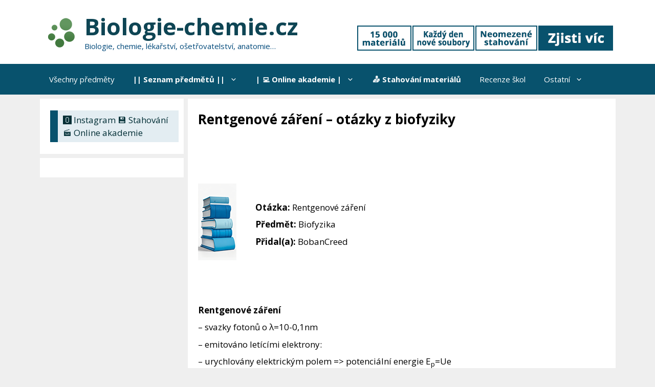

--- FILE ---
content_type: application/javascript
request_url: https://biologie-chemie.cz/wp-content/uploads/ad-inserter/77a23774a/ads.js?ver=2.8.9-1768348805
body_size: -197
content:
var e=document.createElement("div");e.id="bacf131ba747";e.style.display="none";document.body.appendChild(e);


--- FILE ---
content_type: application/javascript
request_url: https://biologie-chemie.cz/wp-content/uploads/ad-inserter/77a23774a/sponsors.js?ver=2.8.9-1768348805
body_size: -227
content:
window.feffaec5db21=true;